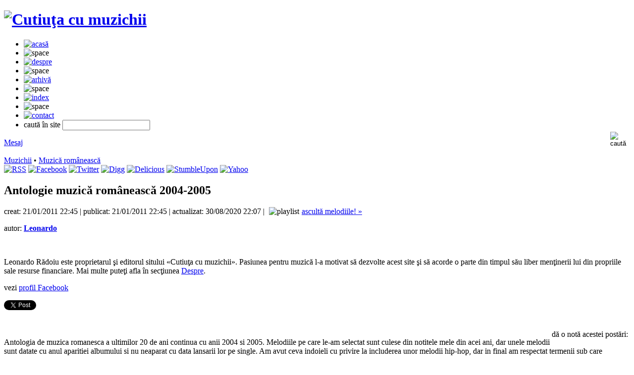

--- FILE ---
content_type: text/html; charset=utf-8
request_url: https://www.muzichii.ro/muzichii/muzica-romaneasca/antologie-muzica-romaneasca-2004-2005-1668.post
body_size: 14867
content:
<!DOCTYPE html>
<html xmlns="http://www.w3.org/1999/xhtml" xml:lang="ro" lang="ro" itemscope itemtype="http://schema.org">
<head prefix="og: http://ogp.me/ns# fb: http://ogp.me/ns/fb# article: http://ogp.me/ns/article#">
    <title>Antologie muzică românească 2004-2005</title>
<meta charset="utf-8"/>
<meta name="keywords" content="muzica, top, romaneasca, Romania"/>
<meta name="description" content="Antologia de muzica romanesca a ultimilor 20 de ani continua cu anii 2004 si 2005."/>
<meta name="viewport" content="initial-scale=1,width=device-width,height=device-height"/>
<meta name="classification" content="muzică, music"/>
<meta name="rating" content="General"/>
<meta name="revisit-after" content="1 Days"/>
<meta name="robots" content="INDEX, ALL"/>
<meta name="robots" content="INDEX, FOLLOW"/>
<meta name="googlebot" content="INDEX, ALL"/>
<meta name="googlebot" content="INDEX, FOLLOW"/>
<meta name="author" content="Leonardo Rădoiu"/>
<meta name="google-site-verification" content="668dkM9azAZDx7KSRj0bqFBNWVpYRw_aai_K_1aKHgI" />
<meta name="bitly-verification" content="6d0db2d08bc7"/>
<meta name="copyright" content="(c) 2006-2026 Leonardo Rădoiu"/>
<meta name="csrf-token" content="lN64oYoX5R9loOqIHIpBdARLYrleURqgrGCsFzMW" />
<meta http-equiv="X-UA-Compatible" content="IE=edge,chrome=1">
<meta http-equiv="P3P" content='CP="NOI CURa ADMa DEVa TAIa OUR BUS IND UNI COM NAV INT"'/>
<meta http-equiv="content-language" content="ro_RO" />
<meta http-equiv="content-type" content="text/html; charset=utf-8" />
<meta property="fb:page_id" content="263670577508"/>
<meta property="fb:app_id" content="181636548544615"/>
<meta property="fb:admins" content="1718372198"/>
<meta property="og:locale" content="ro_RO" />
<meta property="og:locale:alternate" content="ro_RO.UTF-8" />
<meta property="og:url" content="https://www.muzichii.ro/muzichii/muzica-romaneasca/antologie-muzica-romaneasca-2004-2005-1668.post"/>
<meta property="og:type" content="article"/>
<meta property="og:title" content="Antologie muzică românească 2004-2005"/>
<meta property="og:description" content="Antologia de muzica romanesca a ultimilor 20 de ani continua cu anii 2004 si 2005."/>
<meta property="og:site_name" content="Cutiuţa cu muzichii"/>
<meta property="og:image" content="https://images.muzichii.ro/images/layout/cutiutacumuzichii_fb.png?random=69671603ab7c8"/>
            <meta property="article:author" content="Leonardo"/>
        <meta property="article:publisher" content="http://www.facebook.com/cutiutacumuzichii"/>
            <meta property="article:section" content="Muzică românească"/>
                <meta property="article:published_time" content="2011-01-21T22:45:03+02:00"/>
                    <meta property="article:modified_time" content="2020-08-30T22:07:40+03:00"/>
            <script>
//<![CDATA[
    var baseURL = "https://www.muzichii.ro";
    var imagesURL = "https://images.muzichii.ro";
    var staticURL = "https://static.muzichii.ro";
    var mediaURL = "https://media.muzichii.ro";
    try {
        document.execCommand('BackgroundImageCache', false, true);
    } catch(err) {
    }

    var dataLayer = [];
//]]>
</script>
<script src="https://static.muzichii.ro/js/jquery/jquery-1.5.2.min.js?v=196"></script>
<script src="https://static.muzichii.ro/js/jquery.ui/1.8.3/jquery-ui-1.8rc3.custom.min.js?v=196"></script>
<script src="https://static.muzichii.ro/js/jquery.colorbox/jquery.colorbox.pack.js?v=196"></script>
<script src="https://static.muzichii.ro/js/jquery.cookie/jquery.cookie.pack.js?v=196"></script>
<script src="https://static.muzichii.ro/js/jquery.media/jquery.media.pack.js?v=196"></script>
<script src="https://static.muzichii.ro/js/jquery.metadata/jquery.metadata.pack.js?v=196"></script>
<script src="https://static.muzichii.ro/js/jquery.template/jquery.template.pack.js?v=196"></script>
<script src="https://static.muzichii.ro/js/jquery.jcarousel/jquery.jcarousel.pack.js?v=196"></script>
<script src="https://static.muzichii.ro/js/jquery.label/jquery.label.pack.js?v=196"></script>
<script src="https://static.muzichii.ro/js/jquery.scrollto/jquery.scrollto.pack.js?v=196"></script>
<script src="https://static.muzichii.ro/js/jquery.scrollpane/jquery.scrollpane.pack.js?v=196"></script>
<script src="https://static.muzichii.ro/js/jquery.form-validator/localization/messages_ro.js?v=196"></script>
<script src="https://static.muzichii.ro/js/jquery.form-validator/jquery.form-validator.pack.js?v=196"></script>
<script src="https://static.muzichii.ro/js/jquery.json/jquery.json.pack.js?v=196"></script>
<script src="https://static.muzichii.ro/js/jquery.jplayer-2.0/jquery.jplayer.min.js?v=196"></script>
<script src="https://static.muzichii.ro/js/shoutbox.js?v=196"></script>
<script src="https://static.muzichii.ro/js/player.js?v=196"></script>
<script src="https://static.muzichii.ro/js/global2.js?v=196"></script>
<link rel="preconnect" href="https://static.muzichii.ro"/>
<link rel="preconnect" href="https://images.muzichii.ro"/>
<link rel="preconnect" href="https://media.muzichii.ro"/>
<link rel="preconnect" href="//widgets.backbonejs.ro"/>
<link rel="preconnect" href="//fonts.googleapis.com"/>
<link rel="preload" href="https://static.muzichii.ro/js/widgets2.js?v=196"/>
<link rel="preload" href="//fonts.googleapis.com/css?family=Roboto:400,500,700,400italic|Material+Icons|Material+Icons+Outlined|Material+Icons+Two+Tone|Material+Icons+Round|Material+Icons+Sharp"/>
<link rel="preload" href="//fonts.googleapis.com/icon?family=Material+Icons&style=outlined"/>
<link rel="stylesheet" href="//fonts.googleapis.com/css?family=Roboto:400,500,700,400italic|Material+Icons|Material+Icons+Outlined|Material+Icons+Two+Tone|Material+Icons+Round|Material+Icons+Sharp"/>
<link rel="stylesheet" href="//fonts.googleapis.com/icon?family=Material+Icons&style=outlined"/>
<link rel="P3Pv1" href="https://www.muzichii.ro/w3c/p3p.xml"/>
    <link rel="canonical" href="https://www.muzichii.ro/muzichii/muzica-romaneasca/antologie-muzica-romaneasca-2004-2005-1668.post"/>
<link rel="alternate" type="application/rss+xml" title="Cutiuţa cu muzichii RSS Feed" href="https://www.muzichii.ro/rss/"/>
<link rel="shortcut icon" href="https://www.muzichii.ro/favicon.ico"/>
<link rel="apple-touch-icon" href="https://www.muzichii.ro/apple-touch-icon.png"/>
<link rel="icon" href="https://www.muzichii.ro/favicon.ico" type="image/x-icon"/>
<link rel="image_src" href="https://images.muzichii.ro/images/layout/cutiutacumuzichii_fb.png?random=69671603ab847"/>
<link rel="gettext" href="https://static.muzichii.ro/js/jquery.gettext/json/ro_RO.json" lang="ro"/>
<link rel="stylesheet" href="https://static.muzichii.ro/js/jquery.ui/1.8.3/themes/custom/jquery.ui.core.min.css?v=196"/>
<link rel="stylesheet" href="https://static.muzichii.ro/js/jquery.ui/1.8.3/themes/custom/jquery.ui.dialog.min.css?v=196"/>
<link rel="stylesheet" href="https://static.muzichii.ro/js/jquery.ui/1.8.3/themes/custom/jquery.ui.tabs.min.css?v=196"/>
<link rel="stylesheet" href="https://static.muzichii.ro/js/jquery.ui/1.8.3/themes/custom/jquery.ui.theme.min.css?v=196"/>
<link rel="stylesheet" href="https://static.muzichii.ro/js/jquery.label/jquery.label.min.css?v=196"/>
<link rel="stylesheet" href="https://static.muzichii.ro/js/jquery.colorbox/css/jquery.colorbox.min.css?v=196"/>
<link rel="stylesheet" href="https://static.muzichii.ro/js/jquery.jcarousel/jquery.jcarousel.min.css?v=196"/>
<link rel="stylesheet" href="https://static.muzichii.ro/js/jquery.jcarousel/jquery.jcarousel.custom.min.css?v=196"/>
<link rel="stylesheet" href="https://static.muzichii.ro/js/jquery.jplayer-2.0/css/jquery.jplayer.audio.min.css?v=196"/>
<link rel="stylesheet" href="https://static.muzichii.ro/js/jquery.jplayer-2.0/css/jquery.jplayer.audio-mini.min.css?v=196"/>
<link rel="stylesheet" href="https://static.muzichii.ro/js/jquery.jplayer-2.0/css/jquery.jplayer.audio-maxi.min.css?v=196"/>
<link rel="stylesheet" href="https://static.muzichii.ro/js/jquery.scrollpane/css/jquery.scrollpane.min.css?v=196"/>
<link rel="stylesheet" href="https://static.muzichii.ro/js/jquery.form-validator/css/jquery.form-validator.min.css?v=196"/>
<link rel="stylesheet" href="https://static.muzichii.ro/css/font-awesome-4.3.0/css/font-awesome.min.css?v=196"/>
<link rel="stylesheet" href="https://static.muzichii.ro/css/style.min.css?v=196"/>
<link rel="stylesheet" href="https://static.muzichii.ro/css/forms.min.css?v=196"/>
<link rel="stylesheet" href="https://static.muzichii.ro/css/tabs.min.css?v=196"/>
<link rel="stylesheet" href="https://static.muzichii.ro/css/notifications.min.css?v=196"/>
<link rel="stylesheet" href="https://static.muzichii.ro/css/accordion.min.css?v=196"/>
</head>

<body>

<!-- Google Tag Manager (noscript) -->
<!-- Google Tag Manager -->
<script>
    (function(w,d,s,l,i){
        w[l]=w[l]||[];
        w[l].push({
            'gtm.start': new Date().getTime(),
            event:'gtm.js'
        });
        var f=d.getElementsByTagName(s)[0], j=d.createElement(s),dl=l!='dataLayer'?'&l='+l:'';
        j.async=true;
        j.src='https://www.googletagmanager.com/gtm.js?id='+i+dl;f.parentNode.insertBefore(j,f);
    })(window,document,'script','dataLayer','GTM-M3LQCN');
</script>
<script>
    window.dataLayer = window.dataLayer || [];
    function gtag(){dataLayer.push(arguments);}
</script>
<!-- End Google Tag Manager -->
<noscript>
    <iframe src="https://www.googletagmanager.com/ns.html?id=GTM-M3LQCN" height="0" width="0" style="display:none;visibility:hidden"></iframe>
</noscript>
<!-- End Google Tag Manager (noscript) -->
<div id="wrap">
    <div data-package="backbonejs.widgets.toolbar.cookie" data-url="/politica-cookies" data-target="_blank" data-max-counter="3" data-config='{ "template": { "name": "muzichii.ro" }, "language": { "locale": "ro-ro" }, "theme": { "name": "muzichii.ro" }, "debug": "false" }'></div>

    <form id="form_search" method="post" action="https://www.muzichii.ro/cautare">
        <header>
            <div class="logo">
    <h1>
        <a href="https://www.muzichii.ro" title="Cutiuţa cu muzichii"><img src="https://images.muzichii.ro/images/layout/logo.png" alt="Cutiuţa cu muzichii"/></a>
    </h1>
</div>

<nav class="menu">
    <ul>
        <li class="submenu">
                                                    <a href="https://www.muzichii.ro"><img src="https://images.muzichii.ro/images/layout/menu/home_off.png" alt="acasă"/></a>
        </li>
        <li class="submenu"><img src="https://images.muzichii.ro/images/layout/menu/divider.png" alt="space"/></li>
        <li class="submenu">
                                                    <a href="https://www.muzichii.ro/despre"><img src="https://images.muzichii.ro/images/layout/menu/about_off.png" alt="despre"/></a>
        </li>
        <li class="submenu"><img src="https://images.muzichii.ro/images/layout/menu/divider.png" alt="space"/></li>
        <li class="submenu">
                                                    <a href="https://www.muzichii.ro/muzichii"><img src="https://images.muzichii.ro/images/layout/menu/archive_off.png" alt="arhivă"/></a>
        </li>
        <li class="submenu"><img src="https://images.muzichii.ro/images/layout/menu/divider.png" alt="space"/></li>
        <li class="submenu">
                                                    <a href="https://www.muzichii.ro/index"><img src="https://images.muzichii.ro/images/layout/menu/index_off.png" alt="index"/></a>
        </li>
        <li class="submenu"><img src="https://images.muzichii.ro/images/layout/menu/divider.png" alt="space"/></li>
        <li class="submenu">
                                                    <a href="https://www.muzichii.ro/contact"><img src="https://images.muzichii.ro/images/layout/menu/contact_off.png" alt="contact"/></a>
        </li>
        <li class="layout">
            <div class="input">
                <label for="keywords">caută în site</label>
                <input type="text" id="keywords" name="keywords" title="caută în site" autocomplete="off" class="text validate[required,length[3,-1]]"/>
            </div>
            <div style="float: right;">
                <input type="hidden" name="_token" value="lN64oYoX5R9loOqIHIpBdARLYrleURqgrGCsFzMW" autocomplete="off">                <input type="image" src="https://images.muzichii.ro/images/layout/search-btn.png" style="margin: 3px 5px 0px 0px; width: 35px; height: 37px;" value="" alt="caută"/>
            </div>
        </li>
    </ul>
</nav>

<div class="facebook">
    <div class="msg">
        <a href="https://m.me/263670577508" target="_blank" id="messenger" rel="noopener noreferrer">
            <div class="content">
                <span class="icon"></span>
                <span class="text">Mesaj</span>
            </div>
        </a>
    </div>
    <div class="fb">
        <div class="fb-like" data-href="http://www.facebook.com/cutiutacumuzichii" data-size="small" data-share="false" data-layout="button_count" data-width="100" data-show-faces="false" data-action="like" data-font="arial"></div>
    </div>
</div>        </header>
    </form>

    <div id="page">
        <div class="content full">
                                        <div class="breadcrumb">
                    <a href="https://www.muzichii.ro/muzichii" title="Muzichii">Muzichii</a>
            &bull;
                <a href="https://www.muzichii.ro/muzichii/muzica-romaneasca" title="Muzică românească">Muzică românească</a>
    </div>

        <div class="share-bar">
    <a href="https://www.muzichii.ro/rss" title="RSS" rel="external noopener"><img src="https://images.muzichii.ro/images/layout/share/rss.png" alt="RSS"/></a>
    <a href="http://www.facebook.com/share.php?u=https://%s.muzichii.ro" title="Facebook" rel="external noopener noreferrer"><img src="https://images.muzichii.ro/images/layout/share/facebook.png" alt="Facebook"/></a>
    <a href="http://twitter.com/?status=Cutiuţa cu muzichii+-+https://%s.muzichii.ro" title="Twitter" rel="external noopener noreferrer"><img src="https://images.muzichii.ro/images/layout/share/twitter.png" alt="Twitter"/></a>
    <a href="http://digg.com/submit?phase=2&amp;url=https://%s.muzichii.ro&amp;title=Cutiuţa cu muzichii" title="Digg" rel="external noopener noreferrer"><img src="https://images.muzichii.ro/images/layout/share/digg.png" alt="Digg"/></a>
    <a href="http://del.icio.us/post?url=https://%s.muzichii.ro&amp;title=Cutiuţa cu muzichii" title="Delicious" rel="external noopener noreferrer"><img src="https://images.muzichii.ro/images/layout/share/delicious.png" alt="Delicious"/></a>
    <a href="http://www.stumbleupon.com/submit?url=https://%s.muzichii.ro&amp;title=Cutiuţa cu muzichii" title="StumbleUpon" rel="external noopener noreferrer"><img src="https://images.muzichii.ro/images/layout/share/stumbleupon.png" alt="StumbleUpon"/></a>
    <a href="ymsgr:im?+&amp;msg=Cutiuţa cu muzichii+https://%s.muzichii.ro" title="Yahoo" rel="external noopener noreferrer"><img src="https://images.muzichii.ro/images/layout/share/yahoo.png" alt="Yahoo"/></a>
</div>

        <script type="text/javascript">
//<![CDATA[
    var pageId = 1668;
    var playlistId = 743;
    var selectedPlaylistId = playlistId;
    var singleId = 0;

    $(document).ready(function() {
        $.ajax({
            url: baseURL + '/tools/statistics_page.json',
            data: 'page_id=' + pageId,
            type: 'POST',
            dataType: 'json',
            success: function (data) {
                if (pageId > 0) {
                    var title = unescape(data.title) + ((data.subtitle != '' && data.subtitle != undefined && data.title != data.subtitle) ? (' - ' + unescape(data.subtitle)) : '') + ((data.volume != '' && data.volume != undefined) ? (' vol. ' + unescape(data.volume)) : '');
                    dataLayer.push({
                        event: 'GA Event',
                        eventCategory: 'Page',
                        eventAction: event,
                        eventLabel: title
                    });
                }
            }
        });
    });
//]]>
</script>

<div class="post" itemscope itemtype="http://schema.org/Review">
    <h2 itemprop="itemreviewed">
        Antologie muzică românească 2004-2005
            </h2>
        <p class="date">
        creat: <span itemprop="dateCreated" datetime="2011-01-21" style="display:none">2011-01-21</span>21/01/2011 22:45 |        publicat: <span itemprop="datePublished" datetime="2011-01-21" style="display:none">2011-01-21</span>21/01/2011 22:45 |
        actualizat: <span itemprop="dateModified" datetime="2020-08-30" style="display:none">2020-08-30</span>30/08/2020 22:07
                    | <img src="https://images.muzichii.ro/images/layout/playlist.png" align="top" alt="playlist" style="border: none; margin: 0px 5px;"/><a href="#playlist" class="go-to-playlists" title="ascultă melodiile!">ascultă melodiile! &raquo;</a>
            </p>

    <p class="author">autor:  <a href="javascript:void(0)" onclick="$('div.author_info').slideToggle('slow');"><b><span itemprop="author">Leonardo</span></b></a></p>
    <div class="author_info">
        <div class="arrow"><img src="https://images.muzichii.ro/images/layout/icons2/arrow.png" alt=""/></div>
        <p class="biography">Leonardo Rădoiu este proprietarul şi editorul sitului «Cutiuţa cu muzichii». Pasiunea pentru muzică l-a motivat să dezvolte acest site şi să acorde o parte din timpul său liber menţinerii lui din propriile sale resurse financiare. Mai multe puteţi afla în secţiunea <a href="http://www.muzichii.ro/despre" rel="external">Despre</a>.</p>
                                                                                <p class="profil-facebook">vezi <a href="https://www.facebook.com/leonardo.radoiu" target="_blank" rel="author noopener noreferrer">profil Facebook</a></p>
                                                            </div>

    <div class="description">
        <div class="social">
    <div class="share">
        <a href="https://twitter.com/share" class="twitter-share-button" data-url="https://www.muzichii.ro/rd-1668" data-lang="en" data-hashtags="muzichii">Tweet</a>
    </div>
    <div class="share">
        <div class="fb-share-button" data-href="" data-layout="button" data-size="small" data-mobile-iframe="true"><a class="fb-xfbml-parse-ignore" target="_blank" href="https://www.facebook.com/sharer/sharer.php?u=https://www.muzichii.ro/rd-1668&src=sdkpreparse" rel="noopener noreferrer">Share</a></div>
    </div>
    <div class="share">
        <div class="fb-like" data-href="" data-size="small" data-share="false" data-send="false" data-layout="button_count" data-width="100" data-show-faces="false" data-action="like" data-font="arial"></div>
    </div>
    <div class="appreciation" style="float: right">
        <div class="rating">
            <div class="text">dă o notă acestei postări:&nbsp;</div>
            <div data-package="backbonejs.widgets.ratings.view" data-site-session="2eb083d1a61858976214afb793fb2070" data-topic-url="https://www.muzichii.ro/rd-1668" data-enable-rate="1" data-enable-results="1" data-topic-config='{ "webservice": { "read": { "url": "https://widgets.backbonejs.ro/js/backbonejs/widgets/ratings/libraries/ratings.php?model=topic&method=read" }, "create": { "url": "https://widgets.backbonejs.ro/js/backbonejs/widgets/ratings/libraries/ratings.php?model=topic&method=create" } }, "localstorage": { "cache": { "enabled": "true", "timeout": 600 } } }' data-view-config='{ "template": { "name": "muzichii.ro" }, "language": { "locale": "ro-ro" }, "theme": { "name": "muzichii.ro" }, "debug": "false" }' data-rate-config='{ "webservice": { "create": { "url": "https://widgets.backbonejs.ro/js/backbonejs/widgets/ratings/libraries/ratings.php?model=rate&method=create" } }, "template": { "name": "muzichii.ro" }, "language": { "locale": "ro-ro" }, "theme": { "name": "muzichii.ro" }, "debug": "false" }' data-results-config='{ "template": { "name": "muzichii.ro" }, "language": { "locale": "ro-ro" }, "theme": { "name": "muzichii.ro" }, "debug": "false" }'></div>
        </div>
    </div>
</div>

        
        
        
                    <div itemprop="description">
                <p>Antologia de muzica romanesca a ultimilor 20 de ani continua cu anii 2004 si 2005. Melodiile pe care le-am selectat sunt culese din notitele mele din acei ani, dar unele melodii sunt datate cu anul aparitiei albumului si nu neaparat cu data lansarii lor pe single. Am avut ceva indoieli cu privire la includerea unor melodii hip-hop, dar in final am respectat termenii sub care functioneaza acest site si anume acela de a nu publica melodii care folosesc un limbaj licentios sau care indeamna la violenta. Pentru ca nu am avut la dispozitie versiunile cenzurate ale unor astfel de melodii, am decis sa nu le includ. De asemenea, este posibil ca unii dintre voi sa fie ofensati de prezenta melodiei <em>Suparat</em>, care este considerata de multi o manea, dar, dupa cum bine stim toti, ea este o versiune in limba romana a melodiei <em>Umoran sam</em> a cantaretului croat Jasmin Stavros, o piesa originala ce poate fi cu greu incadrata in acest gen. Totusi, sa remarcam ca unele melodii pop prezente in aceasta antologie nu exceleaza la capitolul liric, ca urmare prezenta melodiei lui Adi de la Valcea este cu atat mai onorabila.</p><!--more-->

<p>Atomic TV isi inceteaza existenta si este nevoit sa renunte la denumirea "Atomic" pentru ca marca este pusa sub sechestru din cauza datoriilor. Va fi redenumit <em>TV k lumea</em> incepand cu luna iunie a acestui an.</p>

<p>Pentru anul 2004 eu i-am ales drept artistul anului pe cei de la Hi-Q, iar pe anul 2005 pe cei de la Bere Gratis, nu neaparat pentru melodiile prezente in aceste liste ci pentru activitatea lor muzicala din acei ani si pentru succesul albumelor lor (Hi-Q - O mare dragoste, respectiv Bere Gratis - Post Restant).</p>

<p>Enjoy!</p>
            </div>
        
        
        
            </div>
    <div class="references">
                    <div>
        <h4>Liste de melodii (4):</h4>
        <nav>
            <ul class="references">
                                                            <li>
                            <a href="#playlist">
                                Antologie muzicală România 2004
                                (vol. 1)                            </a>
                        </li>
                                                                                <li>
                            <a href="?playlist_no=1299#playlist">
                                Antologie muzicală România 2004
                                (vol. 2)                            </a>
                        </li>
                                                                                <li>
                            <a href="?playlist_no=742#playlist">
                                Antologie muzicală România 2005
                                (vol. 1)                            </a>
                        </li>
                                                                                <li>
                            <a href="?playlist_no=1598#playlist">
                                Antologie muzicală România 2005
                                (vol. 2)                            </a>
                        </li>
                                                </ul>
        </nav>
    </div>
        
        <div>
        <h4>Vezi şi paginile:</h4>
        <nav>
            <ul class="references">
                                                            <li>
                            <a href="https://www.muzichii.ro/muzichii/muzica-romaneasca/antologie-muzica-romaneasca-2020-vol-1-2-2282.post">
                                Antologie muzică românească 2020                                  (vol. 1-2)                            </a>
                        </li>
                                                                                <li>
                            <a href="https://www.muzichii.ro/muzichii/muzica-romaneasca/antologie-muzica-romaneasca-2019-vol-1-2-2229.post">
                                Antologie muzică românească 2019                                  (vol. 1-2)                            </a>
                        </li>
                                                                                <li>
                            <a href="https://www.muzichii.ro/muzichii/muzica-romaneasca/antologie-muzica-romaneasca-2018-vol-1-2-2203.post">
                                Antologie muzică românească 2018                                  (vol. 1-2)                            </a>
                        </li>
                                                                                <li>
                            <a href="https://www.muzichii.ro/muzichii/muzica-romaneasca/antologie-muzica-romaneasca-2017-vol-1-2-2150.post">
                                Antologie muzică românească 2017                                  (vol. 1-2)                            </a>
                        </li>
                                                                                <li>
                            <a href="https://www.muzichii.ro/muzichii/muzica-romaneasca/antologie-muzica-romaneasca-2016-vol-1-2-2114.post">
                                Antologie muzică românească 2016                                  (vol. 1-2)                            </a>
                        </li>
                                                                                <li>
                            <a href="https://www.muzichii.ro/muzichii/muzica-romaneasca/antologie-muzica-romaneasca-2015-vol-1-2-2108.post">
                                Antologie muzică românească 2015 (vol. 1-2)                                                             </a>
                        </li>
                                                                                <li>
                            <a href="https://www.muzichii.ro/muzichii/muzica-romaneasca/antologie-muzica-romaneasca-2014-vol-1-2-2070.post">
                                Antologie muzică românească 2014                                  (vol. 1-2)                            </a>
                        </li>
                                                                                <li>
                            <a href="https://www.muzichii.ro/muzichii/muzica-romaneasca/antologie-muzica-romaneasca-1997-1998-1774.post">
                                Antologie muzică românească 1997-1998                                                             </a>
                        </li>
                                                                                <li>
                            <a href="https://www.muzichii.ro/muzichii/muzica-romaneasca/antologie-muzica-romaneasca-1999-2000-1773.post">
                                Antologie muzică românească 1999-2000                                                             </a>
                        </li>
                                                                                <li>
                            <a href="https://www.muzichii.ro/muzichii/muzica-romaneasca/antologie-muzica-romaneasca-2001-2002-1772.post">
                                Antologie muzică românească 2001-2002                                                             </a>
                        </li>
                                                                                <li>
                            <a href="https://www.muzichii.ro/muzichii/muzica-romaneasca/antologie-muzica-romaneasca-2003-vol-1-4-1702.post">
                                Antologie muzică românească 2003                                  (vol. 1-4)                            </a>
                        </li>
                                                                                <li>
                            <a href="https://www.muzichii.ro/muzichii/muzica-romaneasca/antologie-muzica-romaneasca-2006-2008-1575.post">
                                Antologie muzică românească 2006-2008                                                             </a>
                        </li>
                                                                                <li>
                            <a href="https://www.muzichii.ro/muzichii/muzica-romaneasca/antologie-muzica-romaneasca-2009-vol-1-2-1574.post">
                                Antologie muzică românească 2009                                  (vol. 1-2)                            </a>
                        </li>
                                                                                <li>
                            <a href="https://www.muzichii.ro/muzichii/muzica-romaneasca/antologie-muzica-romaneasca-2010-vol-1-2-1657.post">
                                Antologie muzică românească 2010                                  (vol. 1-2)                            </a>
                        </li>
                                                                                <li>
                            <a href="https://www.muzichii.ro/muzichii/muzica-romaneasca/antologie-muzica-romaneasca-2011-vol-1-2-1868.post">
                                Antologie muzică românească 2011                                  (vol. 1-2)                            </a>
                        </li>
                                                                                <li>
                            <a href="https://www.muzichii.ro/muzichii/muzica-romaneasca/antologie-muzica-romaneasca-2012-vol-1-2-1966.post">
                                Antologie muzică românească 2012                                  (vol. 1-2)                            </a>
                        </li>
                                                                                <li>
                            <a href="https://www.muzichii.ro/muzichii/muzica-romaneasca/antologie-muzica-romaneasca-2013-vol-1-2-1986.post">
                                Antologie muzică românească 2013                                  (vol. 1-2)                            </a>
                        </li>
                                                </ul>
        </nav>
    </div>

        
        
        <div>
        <h4>Etichete:</h4>
        <nav>
            <ul class="references">
                            <li>
                    <a href="https://www.muzichii.ro/tag/muzica" title="muzica" rel="nofollow">muzica</a>
                </li>
                            <li>
                    <a href="https://www.muzichii.ro/tag/top" title="top" rel="nofollow">top</a>
                </li>
                            <li>
                    <a href="https://www.muzichii.ro/tag/romaneasca" title="romaneasca" rel="nofollow">romaneasca</a>
                </li>
                            <li>
                    <a href="https://www.muzichii.ro/tag/Romania" title="Romania" rel="nofollow">Romania</a>
                </li>
                        </ul>
        </nav>
    </div>

        <h4>Index</h4>
<p class="text">Cauţi un artist sau un gen muzical anume? Îţi recomand să vizitezi <a href="https://www.muzichii.ro/index" title="Index"><b>pagina de index</b></a>.</p>
        <h4>Întrebări</h4>
<p class="text">Cauţi o melodie mai veche sau mai nouă al cărui titlu sau artist nu îl cunoşti? Poţi să îmi laşi un mesaj în <a href="https://www.muzichii.ro/contact" title="Contact"><b>pagina de contact</b></a> cu mai multe detalii despre melodie (voce feminină / masculină, frânturi de versuri, genul rock / hip-hop sau orice alt detaliu pe care ţi-l aminteşti) şi am să încerc să te ajut.</p>    </div>
</div>

<div id="dialog-message" title="Acordare notă" style="display: none;">
    <p>Pentru ca nota ta să fie înregistrată te rog să adaugi şi un comentariu care să justifice nota pe care ai acordat-o.</p>
    <p>Îţi mulţumesc pentru timpul pe care l-ai acordat pentru aprecierea acestui post.</p>
</div>

    <div id="playlists-tabs" class="playlists total4">
        <a name="playlist" id="playlist"></a>
        <div class="tabs ui-tabs ui-widget ui-widget-content ui-corner-all">
            <ul class="ui-tabs-nav ui-helper-reset ui-helper-clearfix ui-widget-header ui-corner-all">
                                                                                    
                        <li data-playlist-id="743" style="" class="first ui-state-default ui-corner-top ui-tabs-selected ui-state-active">
                            <a class="playlist" href="https://www.muzichii.ro/muzichii/muzica-romaneasca/antologie-muzica-romaneasca-2004-2005-1668.post?playlist_no=743#playlist" style="">2004, vol. 1</a>
                        </li>
                                                                                                        
                        <li data-playlist-id="1299" style="" class=" ">
                            <a class="playlist" href="https://www.muzichii.ro/muzichii/muzica-romaneasca/antologie-muzica-romaneasca-2004-2005-1668.post?playlist_no=1299#playlist" style="">2004, vol. 2</a>
                        </li>
                                                                                                        
                        <li data-playlist-id="742" style="" class=" ">
                            <a class="playlist" href="https://www.muzichii.ro/muzichii/muzica-romaneasca/antologie-muzica-romaneasca-2004-2005-1668.post?playlist_no=742#playlist" style="">2005, vol. 1</a>
                        </li>
                                                                                                        
                        <li data-playlist-id="1598" style="" class=" ">
                            <a class="playlist" href="https://www.muzichii.ro/muzichii/muzica-romaneasca/antologie-muzica-romaneasca-2004-2005-1668.post?playlist_no=1598#playlist" style="">2005, vol. 2</a>
                        </li>
                                                </ul>
                            
                                
                <div name="playlist-743" id="playlist-743" metadata="{ playlist_id: 743 }" class="tab ui-tabs-panel ui-widget-content ui-corner-bottom">
                    <div class="playlist">
                        <div class="container">
                            <div class="top"></div>
                            <div class="singles" id="song-playlist-743">
                                <div id="jp_player_743" style="float: left; width: 1px; height: 1px; overflow: hidden;"></div>

<div class="jp-playlist-player jp-audio">
    <div id="jp_interface_743" class="jp-interface">
        <ul class="jp-controls">
            <li><a href="javascript:void(0)" id="jp_player_743_play" class="jp-play" tabindex="1">play</a></li>
            <li><a href="javascript:void(0)" id="jp_player_743_pause" class="jp-pause" tabindex="1">pause</a></li>
            <li><a href="javascript:void(0)" id="jp_player_743_stop" class="jp-stop" tabindex="1">stop</a></li>
            <li><a href="javascript:void(0)" id="jp_player_743_volume_min" class="jp-volume-min" tabindex="1">min volume</a></li>
            <li><a href="javascript:void(0)" id="jp_player_743_volume_max" class="jp-volume-max" tabindex="1">max volume</a></li>
            <li><a href="javascript:void(0)" id="jp_player_743_previous" class="jp-previous" tabindex="1">previous</a></li>
            <li><a href="javascript:void(0)" id="jp_player_743_next" class="jp-next" tabindex="1">next</a></li>
        </ul>
        <div class="jp-progress">
            <div id="jp_player_743_load_bar" class="jp-load-bar">
                <div id="jp_player_743_play_bar" class="jp-play-bar"></div>
            </div>
        </div>
        <div id="jp_player_743_volume_bar" class="jp-volume-bar">
            <div id="jp_player_743_volume_bar_value" class="jp-volume-bar-value"></div>
        </div>
        <div id="jp_player_743_play_time" class="jp-play-time"></div>
        <div id="jp_player_743_total_time" class="jp-total-time"></div>
    </div>
    <div id="jp_playlist_743" class="jp-playlist">
        <ol id="jp_scroller_743" class="jp-scroller" style="height: 285px; overflow: auto;">
            <li></li>
        </ol>
    </div>
</div>


<script type="text/javascript">
//<![CDATA[
    let _0xc54e=["","split","0123456789abcdefghijklmnopqrstuvwxyzABCDEFGHIJKLMNOPQRSTUVWXYZ+/","slice","indexOf","","",".","pow","reduce","reverse","0"];function _0xe75c(d,e,f){let g=_0xc54e[2][_0xc54e[1]](_0xc54e[0]);let h=g[_0xc54e[3]](0,e);let i=g[_0xc54e[3]](0,f);let j=d[_0xc54e[1]](_0xc54e[0])[_0xc54e[10]]()[_0xc54e[9]](function(a,b,c){if(h[_0xc54e[4]](b)!==-1)return a+=h[_0xc54e[4]](b)*(Math[_0xc54e[8]](e,c));},0);let k=_0xc54e[0];while(j>0){k=i[j%f]+k;j=(j-(j%f))/f;}return k||_0xc54e[11];}eval((function (r, a, n, t, e, s) { let x='',len=r.length,i=0,j=0;s='';for(i=0;i<len;i++){x='';while(r[i]!==n[e]){x+=r[i];i++;} for(j=0;j<n.length;j++) x=x.replace(new RegExp(n[j],'g'),j); s+=String.fromCharCode(_0xe75c(x,e,10)-t);} return decodeURIComponent(escape(s));})('[base64]',77,'NqJYkcUhm',2,7,28));
//]]>
</script>
                            </div>
                            <div class="bottom"></div>
                        </div>
                    </div>
                    <div class="info">
                        <div><span class="title"><strong>Titlu</strong>:</span> <span>Antologie muzicală România 2004 - 2004 (vol.1)</span></div>
                        <div><span class="title"><strong>Descriere</strong>:</span> <span>melodii din 2004 ale artiştilor români (artistul anului: Hi-Q)</span></div>
                        <div><span class="title"><strong>Gen muzical</strong>:</span> <span>Românească</span></div>
                        <div><span class="title"><strong>Conţine</strong>:</span> <span>33 melodii</span></div>
                        <div><span class="title"><strong>Timp total</strong>:</span> <span>02:06:23</span></div>
                        <div><span class="title"><strong>Bit rate</strong>:</span> <span>64kbps</span></div>
                                                    <div><span class="title"><strong>Creată la</strong>:</span> <span>29/01/2010</span></div>
                                                                            <div><span class="title"><strong>Actualizată la</strong>:</span> <span>13/10/2019</span></div>
                        
                                            </div>
                </div>
                                                                                                                                </div>
    </div>

    <script type="text/javascript">
    //<![CDATA[
        var hash = window.location.hash;

        if(hash !== "") {
            singleId = parseInt(hash.substr(1, hash.length));
        }

        $(document).ready(function() {
            playTab(pageId, playlistId);

            if(singleId > 0) {
                for (pid in myPlayList) {
                    let plt = myPlayList[pid];

                    for (var s in plt) {
                        if (plt[s].id === singleId) {
                            playlistId = pid;
                            break;
                        }
                    }
                }
            }
        });

                    $.scrollTo('#playlist');
        
        /*
        $(document).ready(function() {
            $('.tabs').tabs({
                select: function(event, ui) {
                    let data = $(ui.panel).metadata({type: 'attr', name: 'metadata'});

                    playTab(pageId, data.playlist_id);
                },
                show: function(event, ui) {
                    let data = $(ui.panel).metadata({type: 'attr', name: 'metadata'});

                    playTab(pageId, data.playlist_id);
                }
            });

            if (playlistId > 0) {
                $('.tab').each(function(index) {
                    let data = $(this).metadata({type: 'attr', name: 'metadata'});

                    if (data.playlist_id === playlistId) {
                        $.scrollTo('#playlist');
                        $('.tabs').tabs().tabs('select', index);
                    }
                });
            }
        });*/
    //]]>
    </script>

<div class="content full">
    <div class="post">
        <div class="description">
            <div class="layout">
    <div class="header">
        <h3>Comentarii</h3>
    </div>

    <p>Dacă ai cont Facebook/Yahoo/AOL/Hotmail, poţi comenta folosind acest formular de comentarii:</p>

    <div class="fb-comments" data-href="https://www.muzichii.ro/muzichii/muzica-romaneasca/antologie-muzica-romaneasca-2004-2005-1668.post" data-numposts="5" data-width="600"></div>
    <div data-package="backbonejs.widgets.comments.add" data-site-session="2eb083d1a61858976214afb793fb2070" data-topic-url="https://www.muzichii.ro/rd-1668" data-enable-captcha="0" data-topic-config='{ "webservice": { "read": { "url": "https://widgets.backbonejs.ro/js/backbonejs/widgets/comments/libraries/comments.php?model=topic&method=read" }, "create": { "url": "https://widgets.backbonejs.ro/js/backbonejs/widgets/comments/libraries/comments.php?model=topic&method=create" } }, "localstorage": { "cache": { "enabled": "true", "timeout": 600 } }, "language": { "locale": "ro-ro" }, "debug": "false" }' data-reference-comment-config='{}' data-comment-config='{ "settings": { "name": { "default_value": "nume" }, "email": { "default_value": "adresa de e-mail" }, "message": { "default_value": "adaugă aici mesajul tău", "max_length": "2000" } }, "webservice": { "read": { "url": "https://widgets.backbonejs.ro/js/backbonejs/widgets/comments/libraries/comments.php?model=comment&method=read" }, "create": { "url": "https://widgets.backbonejs.ro/js/backbonejs/widgets/comments/libraries/comments.php?model=comment&method=create" } }, "localstorage": { "cache": { "enabled": "true", "timeout": 600 } }, "template": { "name": "muzichii.ro" }, "language": { "locale": "ro-ro" }, "theme": { "name": "muzichii.ro" }, "debug": "false" }'></div>

    <a id="comentarii"></a>

    <div data-package="backbonejs.widgets.comments.list" data-pagination-page="first" data-pagination-sort-field="date" data-pagination-sort-order="desc" data-site-session="2eb083d1a61858976214afb793fb2070" data-topic-config='{ "webservice": { "read": { "url": "https://widgets.backbonejs.ro/js/backbonejs/widgets/comments/libraries/comments.php?model=topic&method=read" } }, "localstorage": { "cache": { "enabled":"true", "timeout":600 } } }' data-pagination-per-page="5" data-topic-url="https://www.muzichii.ro/rd-1668" data-allow-anonymous-report="1" data-comment-config='{ "webservice": { "read": { "url": "https://widgets.backbonejs.ro/js/backbonejs/widgets/comments/libraries/comments.php?model=comment&method=read" } }, "avatar": { "read": { "url": "https://widgets.backbonejs.ro/js/backbonejs/widgets/comments/libraries/comments.php?model=comment&method=avatar" } }, "pagination": { "style": "pages" }, "template": { "name": "muzichii.ro" }, "language": { "locale": "ro-ro" }, "theme": { "name": "muzichii.ro" }, "debug": "false" }'>
        <a href="https://www.muzichii.ro/libraries/comments.php?model=comment&method=rss&topic_url=https://www.muzichii.ro/rd-1668" rel="alternate">Feed RSS Comentarii</a>
    </div>
</div>        </div>
        <div class="references">
                    </div>
    </div>
</div>
                        </div>
        <div id="sidebar">
        </div>
    </div>
    <footer>
        <nav class="menu">
    <ul>
        <li class="logo"><img src="https://images.muzichii.ro/images/layout/logo_footer.png" alt="Cutiuţa cu muzichii"/></li>
        <li class="links">
            <a href="https://www.muzichii.ro" title="Acasă">Acasă</a> |
            <a href="https://www.muzichii.ro/despre" title="Despre">Despre</a> |
            <a href="https://www.muzichii.ro/termeni-si-conditii" title="Termeni şi condiţii">Termeni şi condiţii</a> |
            <a href="https://www.muzichii.ro/politica-cookies" title="Politica de cookie-uri">Politica de cookie-uri</a> |
            <a href="https://www.muzichii.ro/contact" title="Contact">Contact</a> |
            <a href="https://www.muzichii.ro/ajutor" title="Ajutor">Ajutor</a>
            <br/>
            <div>v1.0 2006-2010 | v2.0 2010-2023 | v3.0 2023-2026</div>
            <div>copyright 2006-2026 Leonardo Rădoiu</div>
        </li>
    </ul>
</nav>

<div class="bar">
</div>    </footer>
</div>

<script type="text/javascript">
    //<![CDATA[
    $(document).ready(function() {
        $('div.input label').labelOver('over');

        $('#form_search').validationEngine({ promptPosition: 'topLeft', validationEventTriggers: 'submit' });
    });
    //]]>
</script>

<div style="display:none">
    <div data-package="backbonejs.widgets.polls.view" data-site-session="2eb083d1a61858976214afb793fb2070" data-topic-url="https://www.muzichii.ro" data-target-id="poll_4" data-ignore-cookie="1" data-enable-vote="1" data-enable-results="0" data-topic-config='{ "webservice": { "read": { "url": "https://widgets.backbonejs.ro/js/backbonejs/widgets/polls/libraries/polls.php?model=topic&method=read" }, "create": { "url": "https://widgets.backbonejs.ro/js/backbonejs/widgets/polls/libraries/polls.php?model=topic&method=create" } }, "localstorage": { "cache": { "enabled": "true", "timeout": 600 } } }' data-config='{ "script": { "version": "muzichii.ro/popup" }, "language": { "locale": "ro-ro" }, "debug": "false" }' data-option-config='{ "webservice": { "read": { "url": "https://widgets.backbonejs.ro/js/backbonejs/widgets/polls/libraries/polls.php?model=option&method=read" } }, "localstorage": { "cache": { "enabled": "true", "timeout": 600 } } }' data-vote-config='{ "script": { "version": "muzichii.ro/popup" }, "webservice": { "create": { "url": "https://widgets.backbonejs.ro/js/backbonejs/widgets/polls/libraries/polls.php?model=vote&method=create" } }, "template": { "name": "muzichii.ro/popup" }, "language": { "locale": "ro-ro" }, "theme": { "name": "muzichii.ro/popup" }, "debug": "false" }' data-results-config='{ "script": { "version": "muzichii.ro/popup" }, "template": { "name": "muzichii.ro/popup" }, "language": { "locale": "ro-ro" }, "theme": { "name": "muzichii.ro/popup" }, "debug": "false" }'></div>
</div>

<div style="display:none">
    <div data-package="backbonejs.widgets.polls.view" data-site-session="2eb083d1a61858976214afb793fb2070" data-topic-url="https://www.muzichii.ro/site" data-target-id="poll_6" data-ignore-cookie="1" data-enable-vote="1" data-enable-results="0" data-topic-config='{ "webservice": { "read": { "url": "https://widgets.backbonejs.ro/js/backbonejs/widgets/polls/libraries/polls.php?model=topic&method=read" }, "create": { "url": "https://widgets.backbonejs.ro/js/backbonejs/widgets/polls/libraries/polls.php?model=topic&method=create" } }, "localstorage": { "cache": { "enabled": "true", "timeout": 600 } } }' data-config='{ "script": { "version": "muzichii.ro/popup" }, "language": { "locale": "ro-ro" }, "debug": "false" }' data-option-config='{ "webservice": { "read": { "url": "https://widgets.backbonejs.ro/js/backbonejs/widgets/polls/libraries/polls.php?model=option&method=read" } }, "localstorage": { "cache": { "enabled": "true", "timeout": 600 } } }' data-vote-config='{ "script": { "version": "muzichii.ro/popup" }, "webservice": { "create": { "url": "https://widgets.backbonejs.ro/js/backbonejs/widgets/polls/libraries/polls.php?model=vote&method=create" } }, "template": { "name": "muzichii.ro/popup" }, "language": { "locale": "ro-ro" }, "theme": { "name": "muzichii.ro/popup" }, "debug": "false" }' data-results-config='{ "script": { "version": "muzichii.ro/popup" }, "template": { "name": "muzichii.ro/popup" }, "language": { "locale": "ro-ro" }, "theme": { "name": "muzichii.ro/popup" }, "debug": "false" }'></div>
</div>

                        <div id="floating-bar" style="display: none;" data-single-id="0" data-topic-url="https://www.muzichii.ro/rd-1668">
    <div class="content">
        <div class="player">
            <div class="previous">
                <button class="fa fa-step-backward fa-1x"></button>
            </div>
            <div class="play">
                <button class="fa fa-play fa-1x"></button>
            </div>
            <div class="next">
                <button class="fa fa-step-forward fa-1x"></button>
            </div>
        </div>
        <div class="item">
            <span class="title"></span>
            <span class="year"></span>
            <span class="length"></span>
        </div>
        <div class="references">
            <div class="label lyrics" style="display: none;">
                <button href="#" class="references lyrics fa fa-file-text-o fa-1x"></button>
            </div>
        </div>
        <div class="tools">
            <div class="label likes" style="display: none;">
                <div data-package="backbonejs.widgets.likings.view" data-site-session="2eb083d1a61858976214afb793fb2070" data-topic-title="" data-topic-url="https://www.muzichii.ro/rd-1668" data-enable-like="1" data-enable-results="1" data-topic-config='{ "webservice": { "read": { "url": "https://widgets.backbonejs.ro/js/backbonejs/widgets/likings/libraries/likings.php?model=topic&method=read" }, "create": { "url": "https://widgets.backbonejs.ro/js/backbonejs/widgets/likings/libraries/likings.php?model=topic&method=create" } }, "localstorage": { "cache": { "enabled": "true", "timeout": 600 } }, "debug": "false" }' data-view-config='{ "template": { "name": "muzichii.ro" }, "language": { "locale": "ro-ro" }, "theme": { "name": "muzichii.ro" }, "debug": "false" }' data-like-config='{ "webservice": { "create": { "url": "https://widgets.backbonejs.ro/js/backbonejs/widgets/likings/libraries/likings.php?model=like&method=create" } }, "template": { "name": "muzichii.ro" }, "language": { "locale": "ro-ro" }, "theme": { "name": "muzichii.ro" }, "debug": "false" }' data-results-config='{ "template": { "name": "muzichii.ro" }, "language": { "locale": "ro-ro" }, "theme": { "name": "muzichii.ro" }, "debug": "false" }'></div>
            </div>
        </div>
        <div class="close">
            <a href="#" class="fa fa-times fa-1x"></a>
        </div>
    </div>
</div>
                <div style="display:none">
            <div data-package="backbonejs.widgets.polls.view" data-site-session="2eb083d1a61858976214afb793fb2070" data-topic-url="https://www.muzichii.ro/post" data-target-id="poll_5" data-ignore-cookie="1" data-enable-vote="1" data-enable-results="0" data-topic-config='{ "webservice": { "read": { "url": "https://widgets.backbonejs.ro/js/backbonejs/widgets/polls/libraries/polls.php?model=topic&method=read" }, "create": { "url": "https://widgets.backbonejs.ro/js/backbonejs/widgets/polls/libraries/polls.php?model=topic&method=create" } }, "localstorage": { "cache": { "enabled": "true", "timeout": 600 } } }' data-config='{ "script": { "version": "muzichii.ro/popup" }, "language": { "locale": "ro-ro" }, "debug": "false" }' data-option-config='{ "webservice": { "read": { "url": "https://widgets.backbonejs.ro/js/backbonejs/widgets/polls/libraries/polls.php?model=option&method=read" } }, "localstorage": { "cache": { "enabled": "true", "timeout": 600 } } }' data-vote-config='{ "script": { "version": "muzichii.ro/popup" }, "webservice": { "create": { "url": "https://widgets.backbonejs.ro/js/backbonejs/widgets/polls/libraries/polls.php?model=vote&method=create" } }, "template": { "name": "muzichii.ro/popup" }, "language": { "locale": "ro-ro" }, "theme": { "name": "muzichii.ro/popup" }, "debug": "false" }' data-results-config='{ "script": { "version": "muzichii.ro/popup" }, "template": { "name": "muzichii.ro/popup" }, "language": { "locale": "ro-ro" }, "theme": { "name": "muzichii.ro/popup" }, "debug": "false" }'></div>
        </div>

        <div data-target-id="feed_stickybox" data-package="backbonejs.widgets.feeds.rss" data-config='{ "utm": { "enabled": "true", "source": "muzichii.ro", "medium": "related", "campaign": "stickybox" }, "localstorage": { "cache": { "enabled": "true", "timeout": 60 } }, "settings": { "title": { "max_length": 70 }, "description": { "max_length": 265 }}, "template": { "name": "muzichii.ro/stickybox" }, "script": { "version": "muzichii.ro/stickybox" }, "language": { "locale": "ro-ro" }, "theme": { "name": "muzichii.ro/stickybox" }, "debug": "false" }' data-visible="false" data-start="0" data-limit="10" data-title="Ai putea fi interesat şi de..." data-url="https://www.muzichii.ro/rss/related/1668"></div>
        <div data-target-id="sticky" data-package="backbonejs.widgets.stickybox.container" data-cookie-state-enabled="false" data-config='{ "template": { "name": "muzichii.ro" }, "script": { "version": "muzichii.ro" }, "language": { "locale": "ro-ro" }, "theme": { "name": "muzichii.ro" }, "debug": "false" }'></div>
    
<div data-target-id="keywords" data-feed-id="feed_autosuggest" data-object-id="autosuggest" data-align="right" data-package="backbonejs.widgets.autosuggest.container" data-config='{ "template": { "name": "muzichii.ro" }, "script": { "version": "muzichii.ro" }, "language": { "locale": "ro-ro" }, "theme": { "name": "muzichii.ro" }, "debug": "false" }'>
    <div data-target-id="feed_autosuggest" data-object-id="feed_autosuggest" data-package="backbonejs.widgets.feeds.rss" data-preload-url="false" data-config='{ "utm": { "enabled": "true", "source": "muzichii.ro", "medium": "search", "campaign": "autosuggest" }, "localstorage": { "cache": { "enabled": "true", "timeout": 60 } }, "settings": { "title": { "max_length": 70 }, "description": { "max_length": 265 }}, "template": { "name": "muzichii.ro/autosuggest" }, "script": { "version": "muzichii.ro/autosuggest" }, "language": { "locale": "ro-ro" }, "theme": { "name": "muzichii.ro/autosuggest" }, "debug": "false" }' data-visible="false" data-start="0" data-limit="10" data-title="Îţi sugerez:" data-dynamic-url="https://www.muzichii.ro/rss/suggest/{keyword}" data-url="" data-type="dynamic"></div>
</div>

<div id="fb-root"></div>

<script src="https://static.muzichii.ro/js/widgets2.js?v=196" async></script>

<script type="text/javascript">
    //<![CDATA[
    dataLayer.push({
        ip: '18.118.111.0'
    });
    //]]>
</script>

<script type="text/javascript">
    //<![CDATA[
    dataLayer.push({
        event: 'dataLayer ready'
    });
    //]]>
</script>




</body>
</html>
